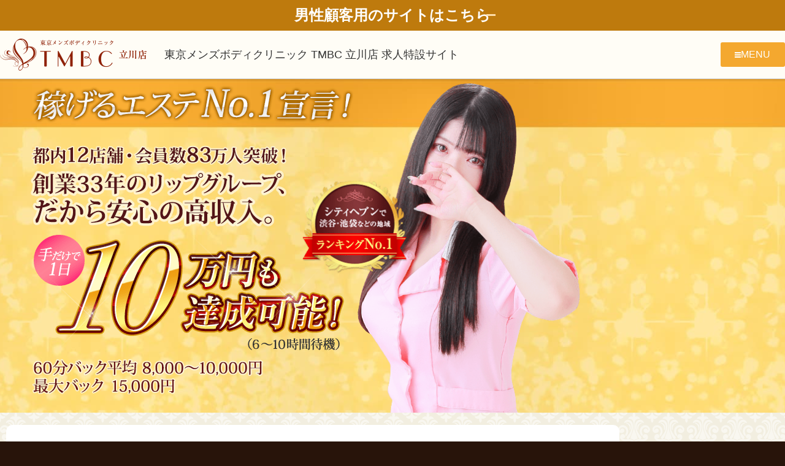

--- FILE ---
content_type: text/html; charset=UTF-8
request_url: https://www.tokyo-tmbc.com/tachikawa/recruit/
body_size: 9270
content:

<!DOCTYPE html>
<html lang="ja">
  <head>
    
<!-- Google Tag Manager -->
<script>(function(w,d,s,l,i){w[l]=w[l]||[];w[l].push({'gtm.start':
new Date().getTime(),event:'gtm.js'});var f=d.getElementsByTagName(s)[0],
j=d.createElement(s),dl=l!='dataLayer'?'&l='+l:'';j.async=true;j.src=
'https://www.googletagmanager.com/gtm.js?id='+i+dl;f.parentNode.insertBefore(j,f);
})(window,document,'script','dataLayer','GTM-N6BT4TT');</script>
<!-- End Google Tag Manager -->

    <meta charset="UTF-8" />
    <title>立川風俗メンズエステ - 東京メンズボディクリニック TMBC 立川店の女性求人サイト</title>
    <meta name="keywords" content="立川, 風俗, 求人, エステ, デリバリー, メンズエステ" />
    <meta
      name="Description"
      content="風俗求人メンズエステ「東京メンズボディクリニック TMBC 立川店」の高収入アルバイト情報特設ページです。立川エリアのエステで働く女性セラピストを（昼間・夜間問わず）募集！ガッツリ稼げる割り切りの仕事です。"
    />
    <meta name="viewport" content="width=device-width, initial-scale=1.0" />
    <link rel="canonical" href="https://www.tokyo-tmbc.com/tachikawa/recruit/">    <link rel="alternate" media="only screen and (max-width: 640px)" href="https://www.tokyo-tmbc.com/tachikawa/spn/recruit/">
		<meta property="og:title" content="【公式】立川風俗メンズエステ - 東京メンズボディクリニック TMBC 立川店の女性求人サイト" />
		<meta property="og:site_name" content="東京メンズボディクリニック TMBC 立川店" />
		<meta property="og:type" content="website" />
		<meta property="og:url" content="https://www.tokyo-tmbc.com/tachikawa/recruit/" />
		<meta property="og:description" content="風俗求人メンズエステ「東京メンズボディクリニック TMBC 立川店」の高収入アルバイト情報特設ページです。立川エリアのエステで働く女性セラピストを（昼間・夜間問わず）募集！ガッツリ稼げる割り切りの仕事です。" />
		<meta property="og:image" content="https://www.tokyo-tmbc.com/tachikawa/images/ogp.jpg" />

		<meta name="twitter:card" content="summary" />
		<meta name="twitter:title" content="【公式】立川風俗メンズエステ - 東京メンズボディクリニック TMBC 立川店の女性求人サイト" />
		<meta name="twitter:description" content="風俗求人メンズエステ「東京メンズボディクリニック TMBC 立川店」の高収入アルバイト情報特設ページです。立川エリアのエステで働く女性セラピストを（昼間・夜間問わず）募集！ガッツリ稼げる割り切りの仕事です。" />
		<meta name="twitter:image" content="https://www.tokyo-tmbc.com/tachikawa/images/ogp.jpg" />
				
		<link rel="icon" href="https://www.tokyo-tmbc.com/tachikawa/images/favicons/icon.ico" sizes="any" />
		<link rel="icon" href="https://www.tokyo-tmbc.com/tachikawa/images/favicons/icon.svg" type="image/svg+xml" />
		<link rel="apple-touch-icon" href="https://www.tokyo-tmbc.com/tachikawa/images/favicons/apple-touch-icon.png" />
		<link rel="manifest" href="https://www.tokyo-tmbc.com/tachikawa/manifest.webmanifest" />

    <link rel="stylesheet" href="/tachikawa/css/recruit.css?3?20250731_0">

  </head>

  <body>
    
<!-- Google Tag Manager (noscript) -->
<noscript><iframe src="https://www.googletagmanager.com/ns.html?id=GTM-N6BT4TT"
height="0" width="0" style="display:none;visibility:hidden"></iframe></noscript>
<!-- End Google Tag Manager (noscript) -->

    <div id="wrapper">
      <header>
        <p class="header_officialLink">
          <a href="/tachikawa/">男性顧客用のサイトはこちら<span class="arrow"></span></a>
        </p>

        <div class="header_inner">
          
                    <h1 class="h-ttl_new">
            <a href="#">
              <img
                src="/tachikawa/images/recruit/logo_new.png"
                width="240"
                height="52"
                alt="東京メンズボディクリニック TMBC 立川店ロゴ"
								translate="no"
              />
            </a>
            <span class="h-ttl_text"
              >東京メンズボディクリニック TMBC
              立川店 求人特設サイト</span
            >
          </h1>
                    <div class="menu menu_btn" id="menu_btn">MENU</div>
        </div>
      </header>

      <div id="content">
        <div class="top-img">
          <div class="inner">
            <p class="top-img__text">
              <img
                src="/tachikawa/images/recruit/top-img_text.png?20250731_0"
                width="526"
                height="504"
                alt=""
              />
            </p>
          </div>
        </div>

        <section class="about">
          <div class="inner" id="about">
                        <h2 class="about-ttl_new">
                            
              <picture>
                <source
                  srcset="/tachikawa/images/recruit/about_ttl_new.png"
                  media="(max-width: 959px)"
                  width="590"
                  height="268"
                />
                <img
                  src="/tachikawa/images/recruit/about_ttl-pc_new.png"
                  width="498"
                  height="198"
                  alt="東京メンズボディクリニック TMBC 立川店とは"
                />
              </picture>
            </h2>
                        <p>
              「東京メンズボディクリニック TMBC 立川店」は<span class="em"
                >会員数83万人</span
              >(2026年01月現在)を突破したLipグループの1店です。
            </p>
            <p>他店には決してマネできない歴史と会員数を誇っています。</p>
            <p>この会員数の多さこそが安定した売上を維持できる理由と考えております。</p>
            <div class="about-bottom-img">
              <img
                class="fruid"
                src="/tachikawa/images/recruit/about_girl.jpg"
                width="534"
                height="352"
                alt=""
                loading="lazy"
              />
            </div>
          </div>
        </section>

        <section class="why" id="why">
          <h2 class="c-heading">
            <span>なぜ今メンズエステが稼げるのか？</span>
          </h2>
          <div class="inner">
            <div class="why-items">
              <dl class="why-item">
                <dt>その人気は業界一!</dt>
                <dd>
                  他の風俗業種に比べユーザーにとって敷居が低く利用しやすいエステ。マッサージの要素が大きいため風俗における嬢の当たりハズレといった概念が薄く、比較的安価で心と体のケアをしてもらえるだけあって今やその人気は業界一。
                </dd>
              </dl>
              <dl class="why-item">
                <dt>草食系男子が多すぎる</dt>
                <dd>
                  女性に対して積極的になれない男性、いわゆる草食系男子が急増したことで受け身中心であるエステは今や時代に最も適した業種といえます。風俗における病気のリスクを考えても、やはりエステが流行るのは当然といえるでしょう。
                </dd>
              </dl>
              <dl class="why-item">
                <dt>現代人は疲れています</dt>
                <dd>
                  PCやスマホを見ない日はない現代人にとって目、肩、腰の疲れはもはや慢性的。日本の男性はとにかく疲れているんです。そんな疲れを吹き飛ばし、癒やしまで提供してくれるエステがあったら利用しないわけにはいかないですよね!
                </dd>
              </dl>
            </div>
          </div>
          <p class="c-bottom-text why-bottom">
            つまり、エステがたくさん稼げるのは<br />時代にマッチした業種だからです！
          </p>
        </section>

        <section class="promise" id="promise">
          <h2 class="c-heading">
            <span>100%絶対約束!<br />キス・フェラ一切なし<br />パンツも脱ぎません</span>
          </h2>
          <div class="inner">
            <div class="promise-lead">
              <div class="promise-lead_txt">
                <div class="em">
                  <p>東京メンズボディクリニック TMBC 立川店の<br />お仕事はとても簡単。</p>
                  <p>無香料オイルを使ったハンドマッサージと手コキ、<br />やるのはたったこれだけ。</p>
                </div>

                <p>キスやフェラといった口を使ったサービスはオプションにも存在していません。</p>
                <p>キス・フェラは性病のリスクがあるためにやりたがらない男性が増加する傾向にあります。</p>
                <p>そういったお客様や草食系男子・受け身がメインの男性が数多く来店しています。</p>
                <p><span class="em">だから手だけのサービスでいいんです！</span></p>
                <p>パンツを脱がない、手だけを使った簡単なマッサージでヘルス並みに稼げます。</p>
              </div>
              <div class="promise-lead_img">
                <img
                  src="/tachikawa/images/recruit/costume.jpg"
                  width="552"
                  height="684"
                  alt=""
                  loading="lazy"
                />
              </div>
            </div>
          </div>

          <div class="promise-img">
            <h3>
              <img
                src="/tachikawa/images/recruit/promise_ttl02.png"
                width="900"
                height="130"
                alt="NG行為は絶対にさせません"
              />
            </h3>
            <div class="inner">
              <ul class="promise-img-items">
                <li class="promise-img-item">
                  <img
                    class="fruid"
                    src="/tachikawa/images/recruit/promise_ng01.jpg"
                    width="630"
                    height="315"
                    alt="キスは絶対やりません"
                    loading="lazy"
                  />
                </li>
                <li class="promise-img-item">
                  <img
                    class="fruid"
                    src="/tachikawa/images/recruit/promise_ng02.jpg"
                    width="630"
                    height="315"
                    alt="フェラは100%ありません"
                    loading="lazy"
                  />
                </li>
                <li class="promise-img-item">
                  <img
                    class="fruid"
                    src="/tachikawa/images/recruit/promise_ng03.jpg"
                    width="630"
                    height="315"
                    alt="パンツは脱ぎません"
                    loading="lazy"
                  />
                </li>
                <li class="promise-img-item">
                  <img
                    class="fruid"
                    src="/tachikawa/images/recruit/promise_ng04.jpg"
                    width="630"
                    height="315"
                    alt="受け身になるなんてありえません"
                    loading="lazy"
                  />
                </li>
              </ul>
            </div>
          </div>
          <p class="c-bottom-text promise-bottom">それでも、<br />日給10万円も達成可能</p>
        </section>

        <section class="howmatch" id="howmatch">
          <h2 class="c-heading">
            <span>1日にどのくらい稼げるの？</span>
          </h2>
          <div class="inner">
            <div class="graph">
              <img
                class="graph-img fruid"
                src="/tachikawa/images/recruit/howmatch_graph.png"
                width="406"
                height="446"
                alt="収入グラフ"
                loading="lazy"
              />
              <div class="graph-text">
                <p>当店で働く女の子の給料は6〜10時間待機で</p>
                                <p>
                  <span class="em">1日に<b>3万～10万円</b></span
                  >。<br />(1時間平均8,000〜10,000円)<br />最大バック 15,000円
                </p>
                                <p>さらに安心の保証制度アリ。</p>
                <img
                  src="/tachikawa/images/recruit/howmatch_girl.png"
                  width="518"
                  height="246"
                  alt=""
                  loading="lazy"
                />
              </div>
            </div>
          </div>
        </section>

        <section class="no1" id="no1">
          <h2 class="c-heading"><span>エステ業界No.1のシェア獲得!</span></h2>
          <div class="inner">
            <div class="no1-lead">
              <div class="no1-lead-text">
                <p class="em">実はエステ業界のパイオニアなんです</p>
                <p>業界の先駆け的存在として今から約15年前にエステ店をオープン。</p>
                <p>堅実な営業スタイルで常に業界を牽引してきました。</p>
              </div>
              <div class="no1-lead-img">
                <img
                  class="fruid"
                  src="/tachikawa/images/recruit/no1_graph.png?20250731_0"
                  width="396"
                  height="308"
                  alt="会員数グラフ"
                  loading="lazy"
                />
                <aside>
                  グループ会員は83万人を突破し、うなぎ登りに増え続けております。(2026年01月現在)
                </aside>
              </div>
            </div>

            <div class="shoplist" id="shoplist">
              <p class="shoplist-heading">- 現在展開中の6エリア12店舗 -</p>
              <p class="shoplist_text">(デリヘル・ホテヘル・エステを含む)</p>
              <ul class="shop-items">
                <li class="shop-item" id="shibuya">
                  <p class="shop-item_area">渋谷エリア</p>
                  <div class="shop-item_inner">
                    <p>東京リップ 渋谷店</p>
                    <p>東京メンズボディクリニック TMBC<br />渋谷店</p>
                  </div>
                </li>
                <li class="shop-item" id="ueno">
                  <p class="shop-item_area">上野エリア</p>
                  <div class="shop-item_inner">
                    <p>東京リップ 上野店</p>
                    <p>東京メンズボディクリニック TMBC<br />上野店</p>
                  </div>
                </li>
                <li class="shop-item" id="ikebukuro">
                  <p class="shop-item_area">池袋エリア</p>
                  <div class="shop-item_inner">
                    <p>東京リップ 池袋店</p>
                    <p>東京メンズボディクリニック TMBC<br />池袋店</p>
                  </div>
                </li>
                <li class="shop-item" id="tachikawa">
                  <p class="shop-item_area">立川エリア</p>
                  <div class="shop-item_inner">
                    <p>東京リップ 立川店</p>
                    <p>東京メンズボディクリニック TMBC<br />立川店</p>
                  </div>
                </li>
                <li class="shop-item" id="akiba">
                  <p class="shop-item_area">秋葉原エリア</p>
                  <div class="shop-item_inner">
                    <p>東京リップ 秋葉原店</p>
                    <p>東京メンズボディクリニック TMBC<br />秋葉原店</p>
                  </div>
                </li>
                <li class="shop-item" id="hachioji">
                  <p class="shop-item_area">八王子エリア</p>
                  <div class="shop-item_inner">
                    <p>東京リップ 八王子店</p>
                    <p>東京メンズボディクリニック TMBC<br />八王子店</p>
                  </div>
                </li>
              </ul>
            </div>

            <div class="adv" id="adv">
              <div class="adv_left">
                <p class="em">新規顧客を得るための努力も惜しみません。</p>
                <p>
                  会員がどれだけ増えたとしても減らさないのが広告量。年間5億円の広告費をかけており、新規顧客を得るために攻めの姿勢を崩しません。
                </p>
              </div>
              <div class="adv_right">
                <dl class="adv-item">
                  <dt>主な掲載サイト</dt>
                  <dd>シティヘブン・風俗じゃぱん・デリヘルじゃぱん・デリヘルタウン・口コミ風俗情報局・駅ちか etc...</dd>
                </dl>
              </div>
            </div>
          </div>
        </section>

        <div class="conversion">
          <div class="inner">
            <p class="conversion-heading">お気軽にご応募ください！</p>

            <div class="count">
              今月の募集残り<span>3</span>名
            </div>

            <div class="conversion_img">
              <p class="conversion_img_heading">
                <img
                  src="/tachikawa/images/recruit/conversion_img_heading.png"
                  width="225"
                  height="28"
                  alt="稼げるエステNo.1宣言！"
                />
              </p>
              <p class="conversion_img_text">
                <img
                  src="/tachikawa/images/recruit/conversion_img_text.png?20250731_0"
                  width="241"
                  height="138"
                  alt="1日の稼ぎは3～10万円"
                />
                <img
                  class="conversion_img_img"
                  src="/tachikawa/images/recruit/conversion_img.png"
                  width="173"
                  height="250"
                  alt=""
                  loading="lazy"
                />
              </p>
            </div>

            <ul class="btn_area d-lg-none">
              <li class="line">
                <a href="https://line.me/ti/p/QyneB1gEg4" target="_blank"
                  ><span>LINEで応募</span>LINE ID:tmbc_tachikawa</a
                >
              </li>
              <li class="mail">
                <a
                  href="mailto:tachikawa@staff-mail.com?subject=TMBC 立川店 求人サイト特設ページより"
                  ><span>メールで応募</span
                  >tachikawa@staff-mail.com</a
                >
              </li>
              <li class="tel">
                <a href="tel:0425405055"
                  ><span>電話で応募</span
                  >042-540-5055</a
                >
              </li>
            </ul>

            <div class="conversion_area d-none d-lg-flex">
              <dl class="line">
                <dt>LINEで応募</dt>
                <dd class="line_contents">
                  <div>
                    <p>こちらのQRから<br />お読み取りください</p>
                    <p>
                      <span
                        >LINE ID:
                        tmbc_tachikawa</span
                      >
                    </p>
                  </div>
                  <img
                    src="/tachikawa/images/recruit/line_qr.png?20250731_0"
                    width="66"
                    height="66"
                    alt="QRコード"
                    loading="lazy"
                  />
                </dd>
              </dl>
              <dl class="mail">
                <dt>メールで応募</dt>
                <dd>
                  <a
                    href="mailto:tachikawa@staff-mail.com?subject=TMBC 立川店 求人サイト特設ページより"
                    >tachikawa@staff-mail.com</a
                  >
                </dd>
              </dl>
              <dl class="tel">
                <dt>電話で応募</dt>
                <dd>
                  TEL
                  042-540-5055                </dd>
              </dl>
            </div>
          </div>
        </div>

        <section class="girl" id="girl">
          <h2 class="c-heading"><span>働いている女の子は？</span></h2>
          <div class="inner">
            <div class="girl_img">
              <img
                class="fruid"
                src="/tachikawa/images/recruit/girl_img.jpg"
                width="940"
                height="556"
                alt=""
                loading="lazy"
              />
            </div>

            <dl class="girl_contents">
              <dt>未経験が70%</dt>
              <dd>
                <p>キス・フェラといった口を使ったサービスがないのが特徴。</p>
                <p>男性にリラックスしてもらうのが目的のエステトリートメントとハンドサービス。</p>
                <p>未経験でも初日からすぐ稼げる（初日平均3万円〜）</p>
              </dd>
              <dt class="reason-heading">
                <img
                  src="/tachikawa/images/recruit/reason_ttl.png"
                  width="250"
                  height="65"
                  alt="入店する理由"
                />
              </dt>
              <dd class="reason-wrap">
                <ul class="reason" id="reason">
                  <li class="reason-item">
                    <div class="reason-item_heading">
                      <img
                        src="/tachikawa/images/recruit/case.png"
                        width="46"
                        height="108"
                        alt="CASE1"
                        loading="lazy"
                      />
                    </div>
                    <p class="reason-item_text">キスがないお店を<br />探していた。</p>
                  </li>
                  <li class="reason-item">
                    <div class="reason-item_heading">
                      <img
                        src="/tachikawa/images/recruit/case.png"
                        width="46"
                        height="108"
                        alt="CASE2"
                        loading="lazy"
                      />
                    </div>
                    <p class="reason-item_text">受け身になるのが<br />苦手だから。</p>
                  </li>
                  <li class="reason-item">
                    <div class="reason-item_heading">
                      <img
                        src="/tachikawa/images/recruit/case.png"
                        width="46"
                        height="108"
                        alt="CASE3"
                        loading="lazy"
                      />
                    </div>
                    <p class="reason-item_text">フェラをしなくて<br />済むから</p>
                  </li>
                  <li class="reason-item">
                    <div class="reason-item_heading">
                      <img
                        src="/tachikawa/images/recruit/case.png"
                        width="46"
                        height="108"
                        alt="CASE4"
                        loading="lazy"
                      />
                    </div>
                    <p class="reason-item_text">手コキのお店で<br />簡単そうだったから</p>
                  </li>
                  <li class="reason-item">
                    <div class="reason-item_heading">
                      <img
                        src="/tachikawa/images/recruit/case.png"
                        width="46"
                        height="108"
                        alt="CASE5"
                        loading="lazy"
                      />
                    </div>
                    <p class="reason-item_text">大手で安心。</p>
                  </li>
                  <li class="reason-item">
                    <div class="reason-item_heading">
                      <img
                        src="/tachikawa/images/recruit/case.png"
                        width="46"
                        height="108"
                        alt="CASE6"
                        loading="lazy"
                      />
                    </div>
                    <p class="reason-item_text">保証がある。</p>
                  </li>
                </ul>
              </dd>
            </dl>
          </div>
        </section>

        <section class="kankyo" id="kankyo">
          <h2 class="c-heading"><span>働く環境に力を入れています</span></h2>
          <div class="inner">
            <div class="txt">
              <p>女の子が少しでも働きやすい環境を作るのも当グループが重視していること。</p>
              <p>おかげさまで女の子たちから「居心地がいい!」と評判なんです。</p>
            </div>
            <div class="kankyo-items">
              <article class="kankyo-item">
                <h3 class="kankyo-item_title">快適な個室待機</h3>
                <p class="kankyo-item_text">
                  待機は落ち着ける個室。ここでスマホをしたり漫画を読んだり、仮眠したり…待機の間は自由に過ごしてください。
                </p>
                <div class="kankyo-item_img">
                  <img
                    src="/tachikawa/images/recruit/kankyo_img01.png"
                    width="300"
                    height="300"
                    alt=""
                    loading="lazy"
                  />
                </div>
              </article>
              <article class="kankyo-item">
                <h3 class="kankyo-item_title">待機中もネットし放題</h3>
                <p class="kankyo-item_text">Wi-Fiが使えるのでスマホもゲーム機も使い放題。</p>
                <div class="kankyo-item_img">
                  <img
                    src="/tachikawa/images/recruit/kankyo_img02.png"
                    width="300"
                    height="300"
                    alt=""
                    loading="lazy"
                  />
                </div>
              </article>
              <article class="kankyo-item">
                <h3 class="kankyo-item_title">鍵付きロッカー</h3>
                <p class="kankyo-item_text">荷物が多くても平気!ロッカーは個人別に使えます。鍵付きだから安心です。</p>
                <div class="kankyo-item_img">
                  <img
                    src="/tachikawa/images/recruit/kankyo_img03.png"
                    width="300"
                    height="300"
                    alt=""
                    loading="lazy"
                  />
                </div>
              </article>
              <article class="kankyo-item">
                <h3 class="kankyo-item_title">待機室の本棚</h3>
                <p class="kankyo-item_text">壁いっぱいに並べられた漫画本。多すぎて写真に収めきれないほど。</p>
                <div class="kankyo-item_img">
                  <img
                    src="/tachikawa/images/recruit/kankyo_img04.png"
                    width="300"
                    height="300"
                    alt=""
                    loading="lazy"
                  />
                </div>
              </article>
              <article class="kankyo-item">
                <h3 class="kankyo-item_title">寮完備</h3>
                <p class="kankyo-item_text">
                  家具家電付きの寮があるから出稼ぎで来ても、身体一つで新生活を始められます。
                </p>
                <div class="kankyo-item_img">
                  <img
                    src="/tachikawa/images/recruit/kankyo_img05.png"
                    width="300"
                    height="300"
                    alt=""
                    loading="lazy"
                  />
                </div>
              </article>
              <article class="kankyo-item">
                <h3 class="kankyo-item_title">携帯を無料貸し出し</h3>
                <p class="kankyo-item_text">
                  お仕事で使うケータイは無料で貸し出しています。自分のケータイじゃないから履歴から身バレの心配なし。
                </p>
                <div class="kankyo-item_img">
                  <img
                    src="/tachikawa/images/recruit/kankyo_img06.png"
                    width="300"
                    height="300"
                    alt=""
                    loading="lazy"
                  />
                </div>
              </article>
              <article class="kankyo-item -aribai">
                <h3 class="kankyo-item_title">アリバイ対策OK</h3>
                <p class="kankyo-item_text">
                  風俗とはまったく違った一般企業をいくつも運営しているLipグループなら在籍対策もバッチリ♪家族や彼氏にバレる心配もなく安心してお仕事ができます。WEBサイトに載せる写真も顔にモザイクをかけたり、目線を入れるなどの対策を行っています。
                </p>
                <div class="aribai">
                  <div class="aribai_heading"><span>隠し方自由に選べます！</span></div>
                  <ul class="aribai-items">
                    <li class="aribai-item">
                      <img
                        class="fruid"
                        src="/tachikawa/images/recruit/aribai01.png"
                        width="190"
                        height="128"
                        alt=""
                        loading="lazy"
                      />
                      <p>目線あり</p>
                    </li>
                    <li class="aribai-item">
                      <img
                        class="fruid"
                        src="/tachikawa/images/recruit/aribai02.png"
                        width="190"
                        height="128"
                        alt=""
                        loading="lazy"
                      />
                      <p>モザイクのみ</p>
                    </li>
                    <li class="aribai-item">
                      <img
                        class="fruid"
                        src="/tachikawa/images/recruit/aribai03.png"
                        width="190"
                        height="128"
                        alt=""
                        loading="lazy"
                      />
                      <p>顔出し</p>
                    </li>
                    <li class="aribai-item">
                      <img
                        class="fruid"
                        src="/tachikawa/images/recruit/aribai04.png"
                        width="190"
                        height="128"
                        alt=""
                        loading="lazy"
                      />
                      <p>手で口元を隠す</p>
                    </li>
                    <li class="aribai-item">
                      <img
                        class="fruid"
                        src="/tachikawa/images/recruit/aribai05.png"
                        width="190"
                        height="128"
                        alt=""
                        loading="lazy"
                      />
                      <p>手で目元を隠す</p>
                    </li>
                    <li class="aribai-item">
                      <img
                        class="fruid"
                        src="/tachikawa/images/recruit/aribai06.png"
                        width="190"
                        height="128"
                        alt=""
                        loading="lazy"
                      />
                      <p>白ぼかし</p>
                    </li>
                  </ul>
                </div>
              </article>
            </div>
          </div>
        </section>

        <section class="workingTime" id="workingTime">
          <h2 class="c-heading">
            <span>好きな日に<br />1日3時間から勤務OK</span>
          </h2>
          <div class="inner">
            <p class="txt">
              8時～翌5時までのうち、好きな時間でOK!
            </p>
            <ul class="workingTime-items">
              <li class="workingTime-item">
                <img
                  src="/tachikawa/images/recruit/kinmu_img01.png"
                  width="120"
                  height="160"
                  alt=""
                  loading="lazy"
                />
                <div class="workingTime-item_text">
                  <p><span>OLさん</span><br />21:00〜24:00</p>
                  <p>
                    平日は昼の仕事があるので、週末の夜や休日などに働くようにしています。それでも副業としては充分すぎるほど稼げているので助かっています。
                  </p>
                </div>
              </li>
              <li class="workingTime-item cell">
                <img
                  src="/tachikawa/images/recruit/kinmu_img02.png"
                  width="120"
                  height="160"
                  alt=""
                  loading="lazy"
                />
                <div class="workingTime-item_text">
                  <p><span>学生さん</span><br />22:00〜翌5:00</p>
                  <p>
                    大学があるから週一しか出てないけど、とても親切にしてもらってます!<br />生理とかの休みを入れると本当は月3回くらいだけど、17～18万くらいもらってます。
                  </p>
                </div>
              </li>
              <li class="workingTime-item cell">
                <img
                  src="/tachikawa/images/recruit/kinmu_img03.png"
                  width="120"
                  height="160"
                  alt=""
                  loading="lazy"
                />
                <div class="workingTime-item_text">
                  <p><span>会社員</span><br />18:00〜24:00</p>
                  <p>
                    仕事帰りのちょっとの時間を使って働いています。昼の仕事の月収は手取り16万。一人暮らしなのでギリギリの生活でしたが、このお仕事をはじめてから生活に余裕ができました！
                  </p>
                </div>
              </li>
            </ul>
          </div>
        </section>

        
        <section class="conditions" id="conditions">
          <h2 class="c-heading"><span>募集要項</span></h2>
          <div class="inner">
            <table class="conditions-table">
              <tr>
                <th>応募資格</th>
                <td>18歳～32歳位迄<br />(高校生不可)<br />※経験問わず</td>
              </tr>
              <tr>
                <th>勤務時間</th>
                <td>8:00～翌5:00の間の好きな時間でOK</td>
              </tr>
              <tr>
                <th>アクセス</th>
                <td>JR立川駅北口より徒歩5分</td>
              </tr>
              <tr>
                <th>1日のお給料</th>
                                <td>3〜10万円<br />(6〜10時間勤務)</td>
                              </tr>
            </table>
          </div>
        </section>

        <div class="conversion" id="conversion">
          <div class="inner">
            <p class="conversion-heading">お気軽にご応募ください！</p>

            <div class="count">
              今月の募集残り<span>3</span>名
            </div>

            <div class="conversion_img">
              <p class="conversion_img_heading">
                <img
                  src="/tachikawa/images/recruit/conversion_img_heading.png"
                  width="225"
                  height="28"
                  alt="稼げるエステNo.1宣言！"
                  loading="lazy"
                />
              </p>
              <p class="conversion_img_text">
                <img
                  src="/tachikawa/images/recruit/conversion_img_text.png"
                  width="241"
                  height="138"
                  alt="1日の稼ぎは3～10万円"
                  loading="lazy"
                />
                <img
                  class="conversion_img_img"
                  src="/tachikawa/images/recruit/conversion_img.png"
                  width="173"
                  height="250"
                  alt=""
                  loading="lazy"
                />
              </p>
            </div>

            <ul class="btn_area d-lg-none">
              <li class="line">
                <a href="https://line.me/ti/p/QyneB1gEg4" target="_blank"
                  ><span>LINEで応募</span>LINE ID:tmbc_tachikawa</a
                >
              </li>
              <li class="mail">
                <a
                  href="mailto:tachikawa@staff-mail.com?subject=TMBC 立川店 求人サイト特設ページより"
                  ><span>メールで応募</span
                  >tachikawa@staff-mail.com</a
                >
              </li>
              <li class="tel">
                <a href="tel:0425405055"
                  ><span>電話で応募</span
                  >042-540-5055</a
                >
              </li>
            </ul>

            <div class="conversion_area d-none d-lg-flex">
              <dl class="line">
                <dt>LINEで応募</dt>
                <dd class="line_contents">
                  <div>
                    <p>こちらのQRから<br />お読み取りください</p>
                    <p>
                      <span
                        >LINE ID:
                        tmbc_tachikawa</span
                      >
                    </p>
                  </div>
                  <img
                    src="/tachikawa/images/recruit/line_qr.png?20250731_0"
                    width="66"
                    height="66"
                    alt="QRコード"
                    loading="lazy"
                  />
                </dd>
              </dl>
              <dl class="mail">
                <dt>メールで応募</dt>
                <dd>
                  <a
                    href="mailto:tachikawa@staff-mail.com?subject=TMBC 立川店 求人サイト特設ページより"
                    >tachikawa@staff-mail.com</a
                  >
                </dd>
              </dl>
              <dl class="tel">
                <dt>電話で応募</dt>
                <dd>
                  TEL
                  042-540-5055                </dd>
              </dl>
            </div>

            <p class="site_link">
              <a href="https://www.tokyo-tmbc.com/tachikawa/" target="_blank">お店のサイトを見る</a>
            </p>
          </div>
        </div>

        <footer>
          <div class="inner">
            <div>
              Copyright &copy;
              東京メンズボディクリニック TMBC 立川店              All Rights Reserved. Produced by Lip Group.
            </div>
          </div>
        </footer>
        <div class="page-top">
          <a href="#"><span>PAGE</span>TOP</a>
        </div>
      </div>

      <nav class="drawer">
        <ul>
          <li>
            <a href="#about">東京メンズボディクリニック TMBC 立川店とは</a>
          </li>
          <li>
            <a href="#why">なぜ、今エステが稼げるのか？</a>
          </li>
          <li>
            <a href="#promise">100%絶対約束! キス・フェラ一切なしパンツも脱ぎません</a>
          </li>
          <li>
            <a href="#howmatch">1日にどのくらい稼げるの？</a>
          </li>
          <li>
            <a href="#no1">エステ業界No.1のシェア獲得!</a>
          </li>
          <li>
            <a href="#girl">働いている女の子は?</a>
          </li>
          <li>
            <a href="#kankyo">働く環境に力を入れています</a>
          </li>
          <li>
            <a href="#workingTime">好きな日に1日3時間から勤務OK</a>
          </li>
                    <li>
            <a href="#conditions">募集要項</a>
          </li>
          <li>
            <a href="#conversion">お気軽にご応募ください！</a>
          </li>
        </ul>
      </nav>
    </div>
    <script src="/tachikawa/js/jquery-2.2.4.min.js?20250731_0"></script>
<script src="/tachikawa/js/recruit.js?20250731_0"></script>
  </body>
</html>


--- FILE ---
content_type: text/css
request_url: https://www.tokyo-tmbc.com/tachikawa/css/recruit.css?3?20250731_0
body_size: 9419
content:
@charset "UTF-8";
* {
  box-sizing: border-box;
  margin: 0;
  padding: 0;
}
html {
  font-size: 62.5%;
  scroll-padding-top: 100px;
  scroll-behavior: smooth;
}
body {
  background: #28140a;
  color: #333;
  font: 1.4rem/1.6 "ヒラギノ角ゴ Pro W3", "Hiragino Kaku Gothic Pro", "メイリオ", Meiryo, Osaka, "ＭＳ Ｐゴシック",
    "MS PGothic", sans-serif;
  -webkit-text-size-adjust: 100%;
}
img {
  vertical-align: top;
}
ul,
li {
  list-style: none;
}
#wrapper {
  position: relative;
  width: 100%;
}
#content {
  opacity: 1;
  overflow-x: hidden;
}
.menu_bg {
  position: relative;
  z-index: 1;
  opacity: 0.5 !important;
}

.inner {
  padding-inline: 15px;
}
.fruid {
  width: 100%;
  height: auto;
}
.c-heading {
  display: grid;
  place-items: center;
  row-gap: 10px;
  position: relative;
  font-family: "游明朝", YuMincho, "Hiragino Mincho ProN W3", "ヒラギノ明朝 ProN W3", "Hiragino Mincho ProN", "HG明朝E",
    "ＭＳ Ｐ明朝", "ＭＳ 明朝", serif;
  font-size: 2.2rem;
  text-align: center;
}
.c-heading::before {
  position: relative;
  z-index: 1;
  width: var(--heading-img-width);
  height: var(--heading-img-height);
  padding-inline: 15px;
  background-color: var(--heading-img-bgColor, #fff);
  background-size: var(--heading-img-width) var(--heading-img-height);
  background-repeat: no-repeat;
  background-position: center;
  content: "";
}
.c-heading::after {
  position: absolute;
  top: calc((var(--heading-img-height) / 2));
  inset-inline: 0;
  border-top: 3px dotted #f8e098;
  content: "";
}
.c-bottom-text {
  position: relative;
  margin-top: 50px;
  padding-block: 80px 60px;
  font-family: "游明朝", YuMincho, "Hiragino Mincho ProN W3", "ヒラギノ明朝 ProN W3", "Hiragino Mincho ProN", "HG明朝E",
    "ＭＳ Ｐ明朝", "ＭＳ 明朝", serif;
  color: #e5004f;
  font-weight: bold;
  text-align: center;
  text-shadow: 0 0 5px #fff;
}
.c-bottom-text::before {
  position: absolute;
  inset-inline: 0;
  top: -31px;
  aspect-ratio: 1;
  width: 62px;
  margin-inline: auto;
  content: "";
}
@media (min-width: 960px) {
  html {
    scroll-padding-top: 100px;
  }
  body {
    font-size: 1.6rem;
  }
  .inner {
    box-sizing: content-box;
    max-width: 960px;
    margin-inline: auto;
    padding-inline: 40px;
  }
  .c-heading {
    row-gap: 20px;
    font-size: 2.8rem;
  }
  .c-bottom-text {
    margin-top: 120px;
  }
  .c-bottom-text::before {
    top: -62px;
    width: 124px;
  }
}

.header_officialLink {
  background-color: #be7a0d;
}
.header_officialLink a {
  display: flex;
  align-items: center;
  justify-content: center;
  column-gap: 15px;
  height: 50px;
  color: #fff;
  font-size: clamp(1.6rem, 4.3vw, 2.4rem);
  font-weight: bold;
  text-decoration: none;
}
.header_officialLink .arrow {
  position: relative;
  display: flex;
  align-items: center;
  justify-content: center;
  margin-top: -2px;
}
.header_officialLink .arrow::before,
.header_officialLink .arrow::after {
  transform-origin: 91% center;
  position: absolute;
  width: clamp(10px, 2.7vw, 15px);
  height: 3px;
  content: "";
  background-color: #fedda8;
}
.header_officialLink .arrow::before {
  border-radius: 2px 2px 0;
  rotate: -45deg;
}
.header_officialLink .arrow::after {
  border-radius: 2px 0 2px 2px;
  rotate: 45deg;
}

header {
  position: sticky;
  top: 0;
  left: 0;
  z-index: 3;
  border-bottom: 1px solid #ccc;
  background: #fffdf6;
}
.header_inner {
  display: flex;
  align-items: center;
  justify-content: space-between;
  height: 50px;
  padding-inline: 5px 10px;
}
.h-ttl {
  display: flex;
  align-items: center;
  width: calc(100% - 55px);
  font-size: 0.9rem;
  color: #333;
}
.h-ttl img {
  width: 110px;
  height: 23px;
}
.h-ttl_text {
  display: block;
  padding: 0 5px 0 8px;
  font-weight: normal;
  line-height: 1.5;
}
.h-ttl_new {
  display: flex;
  align-items: center;
  width: calc(100% - 55px);
  font-size: 1rem;
  color: #333;
}
.h-ttl_new img {
  width: 120px;
  height: auto;
}
.menu_btn {
  display: flex;
  align-items: center;
  justify-content: center;
  column-gap: 5px;
  background: #f4a82f;
  width: 70px;
  height: 28px;
  border-radius: 3px;
  font-size: 1rem;
  color: #fff;
  line-height: initial;
  cursor: pointer;
}
.menu_btn:before {
  background-image: url("../images/recruit/menu_icon.png");
  background-size: 10px 9px;
  width: 10px;
  height: 9px;
  content: "";
}
.menu_btn.close:before {
  background-image: url("../images/recruit/menu_icon_close.png");
  background-size: 10px 10px;
  width: 10px;
  height: 10px;
}

@media (min-width: 960px) {
  .header_inner {
    height: 78px;
    padding-inline: 20px;
  }
  .h-ttl {
    height: 78px;
    font-size: 1.8rem;
    color: #333;
    font-weight: normal;
  }
  .h-ttl img {
    width: 220px;
    height: 46px;
    margin-right: 20px;
  }
  .h-ttl_new {
    height: 78px;
    font-size: 1.8rem;
    color: #333;
    font-weight: normal;
  }
  .h-ttl_new img {
    width: 240px;
    margin-right: 20px;
  }
  .menu_btn {
    position: relative;
    width: 110px;
    height: 40px;
    font-size: 1.6rem;
  }
}

.drawer {
  position: fixed;
  top: 100px;
  right: -235px;
  z-index: 1;
  overflow: auto;
  width: 235px;
  height: calc(100% - 100px);
  background: #ffe7c2;
  transition: 0.3s ease-out;
}
.drawer.active {
  right: 0;
}
.drawer li a {
  display: block;
  position: relative;
  padding: 15px 0 15px 30px;
  font-size: 1.2rem;
  color: #000;
  text-decoration: none;
}
.drawer a:before {
  transform: rotate(45deg);
  position: absolute;
  left: 10px;
  top: 18px;
  width: 7px;
  height: 7px;
  border-top: 2px solid #e89819;
  border-right: 2px solid #e89819;
  content: "";
}
.drawer li {
  border-bottom: 1px solid #e1bb9a;
}

@media (min-width: 960px) {
  .drawer {
    top: 128px;
    right: -270px;
    width: 270px;
    height: calc(100% - 128px);
  }
  .drawer li a {
    padding: 24px 26px 24px 40px;
    font-size: 1.3rem;
  }
  .drawer a:before {
    left: 20px;
    top: 29px;
  }
}

.top-img {
  position: relative;
  overflow: hidden;
  max-height: 548px;
  background-image: url("../images/recruit/hero_img_bg.jpg");
  background-repeat: repeat-x;
  background-position: center 0;
  background-size: cover;
}
.top-img .inner {
  display: flex;
  height: 100%;
}
.top-img img {
  max-width: 100%;
  height: auto;
}
.top-img__text {
  display: flex;
  z-index: 2;
  align-items: flex-start;
  justify-content: flex-end;
  width: 60%;
  margin-right: -12%;
  padding-top: 5px;
  padding-bottom: 20px;
}
.top-img .inner::after {
  z-index: 1;
  width: 52%;
  background: url("../images/recruit/top-img.png");
  background-repeat: no-repeat;
  background-position: center bottom;
  background-size: contain;
  content: "";
}

@media (min-width: 768px) {
  .top-img__text {
    padding-top: 10px;
    padding-bottom: 30px;
  }
}

@media (min-width: 960px) {
  .top-img {
    background-size: contain;
  }
}

.about {
  background-image: url("../images/recruit/about_bg.png");
  background-repeat: repeat;
  padding: 20px 10px;
}
.about .inner {
  padding: 50px 20px 40px;
  background: #fff;
  border-radius: 10px;
  text-align: center;
  text-wrap: balance;
}
.about .inner > * + * {
  margin-top: 20px;
}

.about-ttl {
  margin-bottom: 40px;
}
.about-ttl img {
  width: 250px;
  max-width: 100%;
  height: auto;
}
.about-ttl_new {
  margin-bottom: 40px;
}
.about-ttl_new img {
  --aboutHeading-maxW: 249px;
  width: min(100%, var(--aboutHeading-maxW));
  height: auto;
}
.about-bottom-img img {
  max-width: 534px;
}
.about p .em {
  color: #dc1e46;
  font-weight: bold;
}
@media (min-width: 960px) {
  .about {
    padding-block: 80px;
  }
  .about .inner {
    padding-block: 100px 60px;
  }
  .about .inner > * + * {
    margin-top: 40px;
  }
  .about-ttl {
    margin-bottom: 80px;
  }
  .about-ttl img {
    max-width: 500px;
    width: 100%;
  }
  .about-ttl_new {
    margin-bottom: 80px;
  }
  .about-ttl_new img {
    --aboutHeading-maxW: 498px;
  }
}

.why {
  padding-top: 50px;
  background: #fff;
  text-align: center;
  text-wrap: balance;
}
.why .c-heading {
  --heading-img-width: 100px;
  --heading-img-height: 17px;
  margin-bottom: 40px;
  color: #d58c28;
  font-size: 2rem;
}
.why .c-heading::before {
  background-color: #fff;
  background-image: url("../images/recruit/why-heading.png");
}
.why-items {
  display: flex;
  flex-direction: column;
  row-gap: 40px;
}
.why-item dt {
  margin-bottom: 20px;
  font-weight: bold;
}
.why-item dt::before {
  display: flex;
  align-items: center;
  justify-content: center;
  aspect-ratio: 1;
  width: 60px;
  margin-bottom: 15px;
  margin-inline: auto;
  border-radius: 50%;
  background: #26b480;
  font-family: "游明朝", YuMincho, "Hiragino Mincho ProN W3", "ヒラギノ明朝 ProN W3", "Hiragino Mincho ProN", "HG明朝E",
    "ＭＳ Ｐ明朝", "ＭＳ 明朝", serif;
  color: #fff;
}
.why-item:nth-of-type(1) dt::before {
  content: "理由１";
}
.why-item:nth-of-type(2) dt::before {
  content: "理由２";
}
.why-item:nth-of-type(3) dt::before {
  content: "理由３";
}
.why-bottom {
  background-image: url("../images/recruit/why_last_bg.jpg");
  background-size: cover;
  font-size: 1.8rem;
}
.why-bottom:before {
  background-image: url("../images/recruit/point.png");
  background-size: 62px 62px;
}
@media (min-width: 960px) {
  .why {
    padding-top: 80px;
  }
  .why .c-heading {
    --heading-img-width: 129px;
    --heading-img-height: 22px;
    margin-bottom: 80px;
  }
  .why .c-heading::before {
    background-image: url("../images/recruit/why-heading--pc.png");
  }
  .why .c-heading span::after {
    top: 11px;
  }
  .why-items {
    flex-direction: row;
    column-gap: 40px;
  }
  .why-item {
    flex: 1;
  }
  .why-item dt {
    margin-bottom: 30px;
  }
  .why-item dt::before {
    width: 100px;
    margin-bottom: 20px;
    font-size: 2rem;
  }
  .why-bottom {
    font-size: 3rem;
  }
  .why-bottom:before {
    background-size: 124px 124px;
  }
}

.promise {
  padding-top: 50px;
  background: #fffbeb;
  text-align: center;
  text-wrap: balance;
}
.promise .c-heading {
  --heading-img-width: 126px;
  --heading-img-height: 19px;
  --heading-img-bgColor: #fffbeb;
  margin-bottom: 40px;
  color: #d58c28;
}
.promise .c-heading::before {
  background-image: url("../images/recruit/promise-heading.png");
}
.promise-lead_img img {
  max-width: 276px;
  width: 100%;
  height: auto;
  box-shadow: 3px 3px 7px rgb(0 0 0 / 0.3);
}
.promise-lead_txt p {
  margin-bottom: 20px;
}
.promise-lead_txt .em {
  font-weight: bold;
}
.promise-lead_txt p .em {
  color: #e5004f;
}

.promise-img {
  margin-top: 50px;
}
.promise-img h3 {
  margin-bottom: 40px;
  background-image: url("../images/recruit/promise-img_border.png");
  background-repeat: repeat-x;
  background-size: contain;
  background-position: center;
}
.promise-img h3 img {
  max-width: 450px;
  width: 100%;
  height: auto;
}
.promise-img-items {
  display: grid;
  gap: 20px;
}
.promise-img-items img {
  max-width: 315px;
  box-shadow: 3px 3px 7px rgb(0 0 0 / 0.3);
}
.promise-bottom {
  background-image: url("../images/recruit/promise_last_bg.jpg");
  background-size: cover;
  font-size: 2rem;
}
.promise-bottom:before {
  background-image: url("../images/recruit/but.png");
  background-size: 62px 62px;
}

@media (min-width: 960px) {
  .promise {
    padding-top: 80px;
    background: #fffbeb;
    text-align: center;
  }
  .promise .c-heading {
    margin-bottom: 80px;
  }
  .promise .c-heading::before {
    --heading-img-width: 164px;
    --heading-img-height: 22px;
    background-image: url("../images/recruit/promise-heading--pc.png");
  }
  .promise-lead {
    display: flex;
    width: 826px;
    margin-bottom: 80px;
    margin-inline: auto;
  }
  .promise-lead_txt {
    width: 550px;
    padding-right: 50px;
  }
  .promise-lead_txt p {
    margin-bottom: 40px;
  }
  .promise-lead_txt .em {
    font-size: 2rem;
  }
  .promise-img h3 {
    margin-bottom: 60px;
  }
  .promise-img-items {
    grid-template-columns: 1fr 1fr;
  }
  .promise-img-item img {
    max-width: 630px;
  }
  .promise-bottom {
    font-size: 3rem;
  }
  .promise-bottom:before {
    background-size: 124px 124px;
  }
}

.howmatch {
  padding-block: 50px 40px;
  background: #fff;
  text-align: center;
}
.howmatch .c-heading {
  --heading-img-width: 128px;
  --heading-img-height: 20px;
  margin-bottom: 40px;
  color: #d58c28;
}
.howmatch .c-heading::before {
  background-image: url("../images/recruit/howmatch-heading.png");
}
.graph {
  display: grid;
  place-content: center;
  place-items: center;
  gap: 20px;
  text-align: center;
}
.graph-img {
  max-width: 203px;
}
.graph-text > * + * {
  margin-top: 20px;
}
.graph-text .em {
  color: #e5004f;
  font-weight: bold;
}
.graph-text img {
  max-width: 259px;
  width: 100%;
  height: auto;
}

@media (min-width: 960px) {
  .howmatch {
    padding-block: 80px 60px;
  }
  .howmatch .c-heading {
    --heading-img-width: 166px;
    --heading-img-height: 22px;
    margin-bottom: 80px;
  }
  .howmatch .c-heading::before {
    background-image: url("../images/recruit/howmatch-heading--pc.png");
  }
  .graph {
    grid-template-columns: auto 1fr;
  }
  .graph-img {
    max-width: 406px;
  }
}

.no1 {
  padding-block: 50px 40px;
  background: #fffbeb;
  text-align: center;
}
.no1 .c-heading {
  --heading-img-width: 124px;
  --heading-img-height: 20px;
  --heading-img-bgColor: #fffbeb;
  margin-bottom: 40px;
  color: #d58c28;
}
.no1 .c-heading::before {
  background-image: url("../images/recruit/no1-heading.png");
}
.no1-lead {
  display: grid;
  gap: 20px;
}
.no1-lead-text > * + * {
  margin-top: 20px;
}
.no1-lead-text .em {
  color: #e5004f;
  font-weight: bold;
}
.no1-lead-img img {
  max-width: 198px;
}
.no1-lead-img aside {
  margin-top: 15px;
}

.shoplist {
  margin-top: 50px;
  margin-inline: auto;
  padding: 20px 15px;
  border: 2px solid #f0dcc8;
  background: #fff;
}
.shoplist-heading {
  font-size: 1.6rem;
  font-weight: bold;
}
.shoplist_text {
  margin-bottom: 20px;
}
.shop-items {
  display: grid;
  gap: 15px;
}
.shop-item {
  overflow: hidden;
  width: 100%;
  border-radius: 5px;
  background: #fff;
}
.shop-item_area {
  padding-block: 10px;
  color: #fff;
  font-size: 1.6rem;
  font-weight: bold;
}
.shop-item_inner {
  padding: 20px 15px;
}
#shibuya {
  border: 2px solid #46ce9c;
}
#shibuya .shop-item_area {
  background: #46ce9c;
}
#ueno {
  border: 2px solid #8cbaf3;
}
#ueno .shop-item_area {
  background: #8cbaf3;
}
#ikebukuro {
  border: 1px solid #ff72bb;
}
#ikebukuro .shop-item_area {
  background: #ff72bb;
}
#tachikawa {
  border: 1px solid #f28c6d;
}
#tachikawa .shop-item_area {
  background: #f28c6d;
}
#akiba {
  border: 1px solid #ee77bd;
}
#akiba .shop-item_area {
  background: #ee77bd;
}
#gotanda {
  border: 1px solid #ff548d;
}
#gotanda .shop-item_area {
  background: #ff548d;
}
#shinjuku {
  border: 1px solid #ff6f61;
}
#shinjuku .shop-item_area {
  background: #ff6f61;
}
#hachioji {
  border: 1px solid #326eaa;
}
#hachioji .shop-item_area {
  background: #326eaa;
}

@media (min-width: 960px) {
  .no1 {
    padding-block: 80px 60px;
  }
  .no1 .c-heading {
    --heading-img-width: 162px;
    --heading-img-height: 22px;
    margin-bottom: 80px;
  }
  .no1 .c-heading::before {
    background-image: url("../images/recruit/no1-heading--pc.png");
  }
  .no1-lead {
    grid-template-columns: auto 1fr;
    place-items: center;
  }
  .no1-lead-text .em {
    font-size: 2rem;
  }
  .no1-lead-img {
    box-sizing: content-box;
    width: 396px;
  }
  .no1-lead-img img {
    max-width: 396px;
  }
  .no1-lead-img aside {
    text-align: left;
  }

  .shoplist_heading {
    font-size: 2rem;
  }
  .shoplist_text {
    margin-bottom: 40px;
  }
  .shoplist {
    width: 780px;
    margin-top: 50px;
    padding: 40px 35px 20px;
  }
  .shop-items {
    grid-template-columns: 1fr 1fr;
    gap: 20px;
  }
}

.adv {
  display: grid;
  gap: 20px;
  margin-top: 50px;
  margin-inline: auto;
  text-wrap: balance;
}
.adv_left > * + * {
  margin-top: 20px;
}
.adv_left .em {
  color: #dc1e46;
  font-size: 1.6rem;
  font-weight: bold;
}
.adv-item {
  position: relative;
  max-width: 380px;
  margin-inline: auto;
  padding: 20px;
  background-color: #fff;
  background-image: url("../images/recruit/c-parts1.gif"), url("../images/recruit/c-parts2.gif"),
    url("../images/recruit/c-parts3.gif"), url("../images/recruit/c-parts4.gif");
  background-repeat: no-repeat;
  background-position: top 10px left 10px, top 10px right 10px, right 10px bottom 10px, bottom 10px left 10px;
  border: 10px solid #fff0c3;
  box-shadow: 0 2px 0 #dfbb4f inset, -2px 0 0 #dfbb4f inset, 0 -2px 0 #dfbb4f inset, 2px 0 0 #dfbb4f inset;
}
.adv-item dt {
  margin-bottom: 20px;
  font-size: 1.8rem;
  font-weight: bold;
}

@media (min-width: 960px) {
  .adv {
    grid-template-columns: 1fr 380px;
  }
  .adv_left .em {
    font-size: 2rem;
  }
}

.conversion {
  padding-block: 50px 40px;
  background-image: url("../images/recruit/conversion_bg.png");
  background-size: 72px 107px;
  border-top: 20px solid #d88a1a;
  text-align: center;
}
.conversion-heading {
  margin-bottom: 20px;
  padding: 20px 5px;
  font-size: 2.2rem;
  border-top: 4px solid #fff;
  border-bottom: 4px solid #fff;
  font-family: "游明朝", YuMincho, "Hiragino Mincho ProN W3", "ヒラギノ明朝 ProN W3", "Hiragino Mincho ProN", "HG明朝E",
    "ＭＳ Ｐ明朝", "ＭＳ 明朝", serif;
  color: #551618;
  font-weight: bold;
}
.conversion .count {
  color: #551618;
}
.conversion .count span {
  font-weight: bold;
}
.conversion_img {
  margin-top: 20px;
  margin-inline: -15px;
  padding-block: 20px;
  background: #fffcef;
  text-align: left;
}
.conversion_img_inner {
  display: block;
  max-width: 241px;
}
.conversion_img_heading img,
.conversion_img_text img:nth-of-type(1) {
  position: relative;
  z-index: 1;
}
.conversion_img_heading {
  display: flex;
  align-items: center;
  position: relative;
  height: 32px;
  padding-inline: 20px;
  background: #ffc900;
}
.conversion_img_text {
  position: relative;
  max-width: 630px;
  margin-top: 15px;
  margin-inline: auto;
  padding-left: 20px;
}
.conversion_img_img {
  position: absolute;
  top: -80px;
  right: -30px;
}
@media (min-width: 376px) {
  .conversion_img img {
    display: block;
    margin-inline: auto;
  }
}
@media (min-width: 960px) {
  .conversion_img {
    margin-right: -50vw;
    margin-left: -50vw;
    padding: 40px 50%;
  }
  .conversion_img_inner {
    max-width: 450px;
  }
  .conversion_img_heading {
    height: 66px;
  }
  .conversion_img_heading img {
    width: 450px;
    height: 56px;
  }
  .conversion_img_text {
    max-width: 960px;
  }
  .conversion_img_text img:nth-of-type(1) {
    width: 482px;
    height: 276px;
  }
  .conversion_img_text img:nth-of-type(2) {
    top: -150px;
    right: -50px;
    width: 340px;
    height: 500px;
  }
}

.btn_area {
  display: grid;
  row-gap: 20px;
  max-width: 630px;
  margin-top: 20px;
  margin-inline: auto;
}
.btn_area a {
  position: relative;
  display: block;
  padding-block: 20px;
  border-radius: 5px;
  background: linear-gradient(to bottom, rgba(255, 255, 255, 1) 0%, rgba(227, 227, 224, 1) 100%);
  color: #fff;
  font-size: 1.2rem;
  text-decoration: none;
}
.btn_area .line a {
  color: #53c110;
}
.btn_area .mail a {
  color: #f842ba;
}
.btn_area .tel a {
  color: #60bde8;
}
.btn_area a:after {
  transform: rotate(45deg);
  position: absolute;
  inset-block: 0;
  right: 15px;
  width: 10px;
  height: 10px;
  margin-block: auto;
  border-top: 2px solid #575757;
  border-right: 2px solid #575757;
  content: "";
}
.btn_area a span {
  display: flex;
  align-items: center;
  justify-content: center;
  column-gap: 10px;
  font-size: 1.6rem;
  font-weight: bold;
}
.btn_area a span::before {
  background-image: url("../images/recruit/application.png");
  background-size: 18px 42px;
  content: "";
}
.btn_area .line a span:before {
  width: 18px;
  height: 13px;
}
.btn_area .mail a span:before {
  width: 17px;
  height: 13px;
  background-position: 0 -13px;
}
.btn_area .tel a span:before {
  width: 14px;
  height: 16px;
  background-position: 0 -26px;
}

.site_link {
  margin-top: 40px;
}
.site_link a {
  display: block;
  position: relative;
  width: 220px;
  height: 50px;
  margin-inline: auto;
  background: linear-gradient(to bottom, #535353 0%, #000 100%);
  border-radius: 5px;
  font-size: 1.4rem;
  color: #fff;
  font-weight: bold;
  line-height: 50px;
  text-decoration: none;
}
.site_link a:after {
  transform: rotate(45deg);
  position: absolute;
  top: 50%;
  right: 15px;
  width: 6px;
  height: 6px;
  margin-top: -4px;
  border-top: 2px solid #fff;
  border-right: 2px solid #fff;
  content: "";
}

@media (min-width: 960px) {
  .conversion {
    padding-block: 80px 60px;
  }
  .conversion-heading {
    width: 420px;
    margin: 0 auto 40px;
    padding: 20px 0;
    font-size: 3.2rem;
  }
  .conversion .count {
    margin-bottom: 40px;
  }
  .conversion .count span {
    font-weight: bold;
  }

  .conversion_area {
    justify-content: center;
    column-gap: 20px;
    margin-top: 40px;
  }
  .conversion_area dl {
    flex-basis: 100%;
    padding: 25px;
    border-radius: 5px;
    background-color: #fff;
    background-image: url("../images/recruit/c-parts1.gif"), url("../images/recruit/c-parts2.gif"),
      url("../images/recruit/c-parts3.gif"), url("../images/recruit/c-parts4.gif");
    background-repeat: no-repeat;
    background-position: 5px 5px, right 5px top 5px, right 5px bottom 5px, left 5px bottom 5px;
  }
  .conversion_area dt {
    display: flex;
    align-items: center;
    justify-content: center;
    column-gap: 10px;
    height: 36px;
    margin-bottom: 20px;
    border-radius: 20px;
    font-family: "游明朝", YuMincho, "Hiragino Mincho ProN W3", "ヒラギノ明朝 ProN W3", "Hiragino Mincho ProN",
      "HG明朝E", "ＭＳ Ｐ明朝", "ＭＳ 明朝", serif;
    color: #fff;
    font-size: 2rem;
    font-weight: bold;
  }
  .conversion_area dt::before {
    background-image: url("../images/recruit/application--pc.png");
    content: "";
  }
  .conversion_area .line dt::before {
    width: 28px;
    height: 21px;
  }
  .conversion_area .mail dt::before {
    width: 22px;
    height: 16px;
    background-position: 0 -21px;
  }
  .conversion_area .tel dt::before {
    width: 20px;
    height: 22px;
    background-position: 0 -37px;
  }
  .conversion_area .line dt {
    background: #53c110;
  }
  .line_contents {
    display: flex;
    justify-content: space-between;
    column-gap: 15px;
    text-align: left;
  }
  .line_contents span {
    margin-top: 10px;
    color: #e5004f;
		font-size: 14px;
    font-weight: bold;
    word-break: break-word;
  }
  .conversion_area .mail dt {
    background: #e4498b;
  }
  .conversion_area .mail dd a {
    position: relative;
    display: block;
    height: 70px;
    border: 1px solid #ff90d9;
    border-radius: 10px;
    background: linear-gradient(to bottom, rgba(255, 255, 255, 1) 0%, rgba(246, 246, 238, 1) 100%);
    line-height: 70px;
    color: #e5004f;
    text-decoration: none;
  }
  .conversion_area .tel dt {
    background: #40a6c2;
  }
  .conversion_area .tel dd {
    padding-top: 20px;
    color: #e5004f;
    font-size: 2rem;
    font-weight: bold;
  }

  .site_link a {
    width: 300px;
    height: 60px;
    line-height: 60px;
  }
}

.girl {
  padding-top: 50px;
  background-color: #fff;
  text-align: center;
}
.girl .c-heading {
  --heading-img-width: 82px;
  --heading-img-height: 16px;
  margin-bottom: 40px;
  color: #d58c28;
}
.girl .c-heading::before {
  background-image: url("../images/recruit/girls-heading.png");
}
.girl_img img {
  max-width: 470px;
}
.girl_contents dt:not(.reason-heading),
.girl_contents dd:not(.reason-wrap) {
  margin-top: 20px;
}
.girl_contents dt {
  font-size: 1.8rem;
  color: #dc1e46;
  font-weight: bold;
}
.girl_contents dd {
  text-wrap: balance;
}
.reason-heading {
  display: flex;
  align-items: center;
  justify-content: center;
  height: 13px;
  margin-top: 50px;
  margin-inline: -15px;
  background-image: url("../images/recruit/reason_border.png");
  background-repeat: repeat-x;
  background-size: contain;
}
.reason-wrap {
  margin-inline: -15px;
  padding-block: 50px 20px;
  background-image: url("../images/recruit/reason_bg.jpg");
  background-size: cover;
}
.reason {
  display: grid;
  grid-template-columns: repeat(
    var(--grid-repeat, 2),
    minmax(min(((100% - var(--gutter, 10px)) / var(--grid-repeat, 2)), 220px), 220px)
  );
  justify-content: center;
  gap: 10px;
  padding-inline: 15px;
}
.reason-item {
  display: grid;
  place-content: center;
  place-items: center;
  row-gap: clamp(15px, 4vw, 25px);
  overflow: hidden;
  aspect-ratio: 1;
  padding-inline: 8px;
  background-color: #3ec08e;
  border-radius: 50%;
  box-shadow: 3px 3px 7px rgb(0 0 0 / 0.3);
  color: #fff;
}
.reason-item_text {
  height: calc(2em * 1.5);
  font-size: clamp(11px, 2.9vw, 14px);
}
.reason-item_heading {
  overflow: hidden;
  width: 46px;
  height: 18px;
}
.reason-item:nth-of-type(2) .reason-item_heading img {
  margin-top: -18px;
}
.reason-item:nth-of-type(3) .reason-item_heading img {
  margin-top: -36px;
}
.reason-item:nth-of-type(4) .reason-item_heading img {
  margin-top: -54px;
}
.reason-item:nth-of-type(5) .reason-item_heading img {
  margin-top: -72px;
}
.reason-item:nth-of-type(6) .reason-item_heading img {
  margin-top: -90px;
}

@media (min-width: 768px) {
  .girl_img img {
    max-width: 940px;
  }
  .girl_contents dt:not(.reason-heading),
  .girl_contents dd:not(.reason-wrap) {
    margin-top: 40px;
  }
  .girl_contents dt {
    font-size: 2rem;
  }
  .reason {
    --gutter: 20px;
    gap: 20px;
  }
  .reason-item_heading {
    width: 92px;
    height: 36px;
  }
  .reason-item_heading img {
    width: 92px;
    height: 216px;
  }
  .reason-item:nth-of-type(2) .reason-item_heading img {
    margin-top: -36px;
  }
  .reason-item:nth-of-type(3) .reason-item_heading img {
    margin-top: -72px;
  }
  .reason-item:nth-of-type(4) .reason-item_heading img {
    margin-top: -108px;
  }
  .reason-item:nth-of-type(5) .reason-item_heading img {
    margin-top: -144px;
  }
  .reason-item:nth-of-type(6) .reason-item_heading img {
    margin-top: -180px;
  }
}
@media (min-width: 960px) {
  .girl {
    padding-top: 80px;
  }
  .girl .inner {
    max-width: 100%;
    margin-inline: -25px;
  }
  .girl .c-heading {
    --heading-img-width: 106px;
    --heading-img-height: 18px;
    margin-bottom: 80px;
  }
  .girl .c-heading::before {
    background-image: url("../images/recruit/girls-heading--pc.png");
  }
  .girl_contents dt:not(.reason-heading),
  .girl_contents dd:not(.reason-wrap) {
    margin-top: 50px;
  }
  .girl_contents dt {
    font-size: 3.2rem;
  }
  .reason-heading {
    margin-top: 80px;
  }
  .reason-wrap {
    padding-block: 80px 40px;
  }
  .reason {
    --grid-repeat: 3;
  }
}

.kankyo {
  background-image: url("../images/recruit/kankyo_bg.png");
  background-size: 171px 165px;
  background-position: center;
  padding-block: 40px;
  text-align: center;
}
.kankyo .c-heading {
  --heading-img-width: 136px;
  --heading-img-height: 19px;
  --heading-img-bgColor: transparent;
  margin-bottom: 40px;
  color: #4a2600;
}
.kankyo .c-heading::before {
  background-image: url("../images/recruit/environment-heading.png"), url("../images/recruit/kankyo_bg.png");
  background-size: contain, 171px 165px;
  background-position: center, center;
  background-repeat: no-repeat, repeat;
}
.kankyo .txt {
  position: relative;
  padding: 20px 10px;
  margin-bottom: 20px;
  border-radius: 10px;
  filter: drop-shadow(3px 3px 8px rgb(0 0 0 / 0.3));
  background: #fff;
}
.kankyo .txt::before {
  position: absolute;
  top: 100%;
  inset-inline: 0;
  width: fit-content;
  height: 0;
  margin-inline: auto;
  border: 14px solid transparent;
  border-top: 10px solid #fff;
  content: "";
}
.kankyo-items {
  display: grid;
  gap: 20px;
}
.kankyo-item {
  display: grid;
  grid-column: 1/4;
  gap: 15px;
  position: relative;
  overflow: hidden;
  padding: 20px 15px;
  background: #fff;
  box-shadow: 3px 3px 7px rgb(0 0 0 / 0.3);
  color: #333;
  text-align: left;
}
.kankyo-item:not(.-aribai) {
  grid-template-columns: 1fr 43%;
  grid-template-rows: auto 1fr;
}
.kankyo-item.-aribai {
  grid-template-rows: auto auto 1fr;
}
.kankyo-item_title {
  grid-column: 1/2;
  padding-left: 10px;
  border-left: 3px solid;
  color: #dc1e46;
  font-size: 1.6rem;
}
.kankyo-item_text {
  grid-row: 2;
}
.kankyo-item_img {
  grid-column: 2/3;
  grid-row: 1/3;
  margin-block: -20px;
  margin-inline-end: -15px;
}
.kankyo-item_img img {
  width: 100%;
  height: 100%;
  object-fit: cover;
}

.aribai {
  margin-block-end: -20px;
  margin-inline: -15px;
  padding-block: 20px;
  background: #fffae6;
  text-align: center;
}
.aribai_heading {
  position: relative;
  color: #d58c28;
  font-size: 1.8rem;
  font-weight: bold;
}
.aribai_heading span {
  position: relative;
  padding-inline: 15px;
  background: #fffae6;
}
.aribai_heading::before {
  position: absolute;
  inset-block: 0;
  left: 0;
  width: 100%;
  height: 4px;
  margin-block: auto;
  background: #d58c28;
  content: "";
}
.aribai-items {
  display: grid;
  grid-template-columns: repeat(3, 1fr);
  place-content: center;
  gap: 10px;
  box-sizing: content-box;
  max-width: 590px;
  margin-top: 20px;
  margin-inline: auto;
  padding-inline: 15px;
}
.aribai-item {
  position: relative;
  font-size: 1.2rem;
  color: #fff;
}
.aribai-item img {
  width: 100%;
  height: auto;
}
.aribai-item p {
  height: 28px;
  background: #d58c28;
  font-size: clamp(1rem, 3.1vw, 1.2rem);
  line-height: 28px;
}

@media (min-width: 960px) {
  .kankyo {
    padding-block: 80px 60px;
  }
  .kankyo .c-heading {
    --heading-img-width: 188px;
    --heading-img-height: 22px;
    margin-bottom: 80px;
  }
  .kankyo .c-heading::before {
    background-image: url("../images/recruit/environment-heading--pc.png"), url("../images/recruit/kankyo_bg.png");
  }
  .kankyo .txt {
    margin-bottom: 50px;
  }
  .kankyo .txt::before {
    border: 23px solid transparent;
    border-top: 20px solid #fff;
  }
  .kankyo-items {
    grid-template-columns: 1fr 1fr 1fr;
  }
  .kankyo-item {
    border-radius: 10px;
  }
  .kankyo-item:not(.-aribai) {
    grid-column: auto;
    grid-template-columns: 1fr;
    grid-template-rows: subgrid;
    grid-row: span 3;
  }
  .kankyo-item.-aribai {
    grid-template-columns: auto auto;
    grid-template-rows: auto 1fr;
  }
  .kankyo-item.-aribai .kankyo-item_title {
    grid-row: 1/2;
  }
  .kankyo-item_img {
    grid-column: 1;
    grid-row: 3 / 4;
    margin-block: 0 -20px;
    margin-inline: -15px;
  }
  .aribai {
    grid-column: 2;
    grid-row: 1/3;
    margin-block: -20px;
    margin-inline: 0 -15px;
  }
  .aribai-items {
    padding-inline: 20px;
  }
  .aribai-item p {
    height: 56px;
    font-size: 1.6rem;
    line-height: 56px;
  }
}

.workingTime {
  padding-block: 50px 40px;
  background: #fff;
}
.workingTime .c-heading {
  --heading-img-width: 99px;
  --heading-img-height: 16px;
  margin-bottom: 40px;
  color: #d58c28;
}
.workingTime .c-heading::before {
  background-image: url("../images/recruit/workingTime-heading.png");
}
.workingTime .txt {
  margin-bottom: 20px;
  text-align: center;
}
.workingTime-items {
  display: grid;
  row-gap: 20px;
}
.workingTime-item {
  display: flex;
  column-gap: 20px;
  width: min(100%, 600px);
  margin-inline: auto;
  padding: 20px 15px;
  background: #fff;
  border: 5px double #cbc5ae;
}
.workingTime-item img {
  width: 60px;
  height: 80px;
}
.workingTime-item_text {
  flex: 1;
}
.workingTime-item p + p {
  margin-top: 10px;
}
.workingTime-item p span {
  color: #dc1e46;
  font-size: 1.6rem;
  font-weight: bold;
}
@media (min-width: 960px) {
  .workingTime {
    padding-block: 80px 60px;
  }
  .workingTime .c-heading {
    --heading-img-width: 136px;
    --heading-img-height: 22px;
    margin-bottom: 80px;
  }
  .workingTime .c-heading::before {
    background-image: url("../images/recruit/workingTime-heading--pc.png");
  }
  .workingTime .txt {
    margin-bottom: 50px;
  }
  .workingTime-item {
    padding: 20px;
  }
  .workingTime-item img {
    width: 120px;
    height: 160px;
  }
  .workingTime-item p span {
    font-size: 1.8rem;
  }
}

.campaignInterview {
  padding-block: 50px 40px;
  background: #f9f5e6;
}
.campaignInterview .inner {
  max-width: 960px;
  margin-inline: auto;
  padding-inline: 20px;
  text-align: center;
}
.campaignInterview .c-heading {
  --heading-img-width: 78px;
  --heading-img-height: 17px;
  --heading-img-bgColor: #f9f5e6;
  margin-bottom: 40px;
  color: #d58c28;
}
.campaignInterview .c-heading::before {
  background-image: url("../images/recruit/campaignInterview-heading.png");
}
.p-campaignInterview-text1,
.p-campaignInterview-text2 {
  color: #e5004f;
  font-weight: bold;
}
.p-campaignInterview-text1 {
  font-size: 1.8rem;
}
.p-campaignInterview-text2 {
  font-size: 1.6rem;
}
.p-campaignInterview-text3 {
  margin-top: 10px;
  font-size: 1.2rem;
}
.campaignInterview-box {
  margin-top: 25px;
  padding: 40px 15px;
  border-radius: 15px;
  background: #fff;
  box-shadow: 3px 3px 8px rgb(0 0 0 / 0.3);
}
.campaignInterview-items {
  display: grid;
  grid-template-columns: repeat(auto-fill, minmax(min((100% - var(--gutter, 0)) / var(--grid-length, 1), 100%), 1fr));
  gap: 20px;
  margin-top: 25px;
}
.campaignInterview-item {
  display: grid;
  grid-template-rows: subgrid;
  grid-row: span 2;
  gap: 15px;
  font-size: 1.2rem;
}
.campaignInterview-item_img {
  display: grid;
  place-content: center;
}
.campaignInterview-item_text {
  margin-top: 10px;
  font-size: 1.6rem;
  font-weight: bold;
}
.campaignInterview-winner {
  max-width: 285px;
  margin-top: 50px;
  margin-inline: auto;
  padding: 30px 20px 20px;
  background: #eee;
}
.campaignInterview-winner_heading {
  margin: -57px -20px 15px;
  text-align: center;
}
.campaignInterview-winner-li li {
  padding: 10px;
  background: #fff;
}

.campaignInterview-winner-li .slick-prev,
.campaignInterview-winner-li .slick-next {
  z-index: 1;
  width: 59px;
  height: 59px;
  border: 2px solid #fff;
  border-radius: 10px;
  box-shadow: 0 0 3px 0 #ae8699 inset;
  background: #fff;
}
.campaignInterview-winner-li .slick-prev {
  left: -30px;
}
.campaignInterview-winner-li .slick-next {
  right: -30px;
}
.campaignInterview-winner-li .slick-prev:before,
.campaignInterview-winner-li .slick-next:before {
  display: inline-block;
  opacity: 1;
  width: 11px;
  height: 11px;
  border-top: 6px solid #ae8699;
  border-right: 6px solid #ae8699;
  content: "";
}
.campaignInterview-winner-li .slick-prev:before {
  transform: rotate(225deg);
  margin-right: -6px;
}
.campaignInterview-winner-li .slick-next:before {
  transform: rotate(45deg);
  margin-left: -6px;
}

@media (min-width: 768px) {
  .campaignInterview-items {
    --grid-length: 2;
    --gutter: 20px;
    margin-top: 50px;
  }
  .campaignInterview-item {
    gap: 20px;
    padding: 20px;
    font-size: 1.4rem;
  }
  .campaignInterview-winner {
    max-width: 620px;
    padding: 40px;
  }
  .campaignInterview-winner_heading {
    margin: -67px -20px 20px;
    text-align: center;
  }
  .campaignInterview-winner-li {
    padding: 20px;
    background: #fff;
  }
  .campaignInterview-winner-li li {
    min-width: 220px;
    margin: 0 10px;
  }
  .campaignInterview .inner {
    padding-inline: 40px;
  }
  .p-campaignInterview-text2 {
    font-size: 1.8rem;
  }
  .p-campaignInterview-text3 {
    font-size: 1.4rem;
  }
  .campaignInterview-item_text {
    font-size: 1.8rem;
  }
}

@media (min-width: 960px) {
  .campaignInterview {
    padding-block: 80px 60px;
  }
  .campaignInterview .inner {
    padding-inline: 40px;
  }
  .campaignInterview .c-heading {
    --heading-img-width: 100px;
    --heading-img-height: 22px;
    margin-bottom: 80px;
  }
  .campaignInterview .c-heading::before {
    background-image: url("../images/recruit/campaignInterview-heading--pc.png");
  }
  .p-campaignInterview-text1 {
    font-size: 2.4rem;
  }
  .campaignInterview-items {
    --grid-length: 3;
    --gutter: 40px;
  }
  .campaignInterview-winner_heading img {
    width: 290px;
    height: 47px;
  }
}

.conditions {
  background: #fffbe9;
  padding-block: 50px 40px;
}
.conditions .c-heading {
  --heading-img-width: 78px;
  --heading-img-height: 15px;
  --heading-img-bgColor: #fffbe9;
  margin-bottom: 40px;
  color: #551618;
}
.conditions .c-heading::before {
  background-image: url("../images/recruit/conditions-heading.png");
}
.conditions-table {
  width: min(100%, 480px);
  border-collapse: collapse;
  border-spacing: 0;
  border-top: 2px solid #f0d896;
  border-left: 2px solid #f0d896;
  margin-top: 20px;
  margin-inline: auto;
}
.conditions-table th,
.conditions-table td {
  padding-block: 15px;
  border-right: 2px solid #f0d896;
  border-bottom: 2px solid #f0d896;
}
.conditions-table th {
  width: 120px;
  background-color: #e2bb53;
}
.conditions-table td {
  padding-inline: 15px;
  background: #fff;
}
@media (min-width: 960px) {
  .conditions {
    padding-block: 80px 60px;
  }
  .conditions .c-heading {
    --heading-img-width: 108px;
    --heading-img-height: 20px;
    margin-bottom: 80px;
  }
  .conditions .c-heading::before {
    background-image: url("../images/recruit/conditions-heading--pc.png");
  }
  .conditions-table td {
    padding: 20px 20px 20px 40px;
  }
}

footer {
  padding-block: 20px;
  background: #b67b1a;
  font-size: 1rem;
  color: #fff;
  text-align: center;
}
footer .inner {
  position: relative;
}

@media (min-width: 960px) {
  footer {
    color: #fff;
    text-align: center;
  }
  footer .inner {
    position: relative;
    overflow: visible;
  }
  footer br {
    display: none;
  }
}

.page-top {
  position: relative;
}
.page-top a {
  display: flex;
  align-items: center;
  justify-content: center;
  column-gap: 10px;
  padding-block: 20px;
  background: #fff;
  color: #333;
  text-align: center;
  text-decoration: none;
  transition: opacity 0.5s ease-out;
}
.page-top a:before {
  width: 25px;
  height: 12px;
  background-image: url("../images/recruit/spn_pagetop.png");
  background-size: 25px 12px;
  content: "";
}
.page-top a:hover {
  opacity: 0.8;
}
@media (min-width: 960px) {
  .page-top a {
    flex-direction: column;
    overflow: hidden;
    position: absolute;
    top: -95px;
    right: 20px;
    aspect-ratio: 1;
    width: 80px;
    padding-block: 0;
    border-radius: 50%;
    line-height: 1;
  }
  .page-top span {
    margin-top: 8px;
  }
}

.d-none {
  display: none !important;
}
.d-inline {
  display: inline !important;
}
.d-inline-block {
  display: inline-block !important;
}
.d-block {
  display: block !important;
}
.d-flex {
  display: flex !important;
}
.d-inline-flex {
  display: inline-flex !important;
}
.flex-fill {
  flex: 1 1 auto !important;
}
@media (min-width: 768px) {
  .d-md-none {
    display: none !important;
  }
  .d-md-inline {
    display: inline !important;
  }
  .d-md-inline-block {
    display: inline-block !important;
  }
  .d-md-block {
    display: block !important;
  }
  .d-md-flex {
    display: flex !important;
  }
  .d-md-inline-flex {
    display: inline-flex !important;
  }
}
@media (min-width: 960px) {
  .d-lg-none {
    display: none !important;
  }
  .d-lg-inline {
    display: inline !important;
  }
  .d-lg-inline-block {
    display: inline-block !important;
  }
  .d-lg-block {
    display: block !important;
  }
  .d-lg-flex {
    display: flex !important;
  }
  .d-lg-inline-flex {
    display: inline-flex !important;
  }
  .flex-lg-fill {
    flex: 1 1 auto !important;
  }
}


--- FILE ---
content_type: application/javascript
request_url: https://www.tokyo-tmbc.com/tachikawa/js/recruit.js?20250731_0
body_size: 304
content:
// JavaScript Document
$(function () {
	
	if ($('.campaignInterview-winner-li').length) {
		$('.campaignInterview-winner-li').slick({
			arrow:true,
			dots:false,
			autoplay:true,
			autoplaySpeed: 8000,
			slidesToShow: 1,
			infinite: true,
			centerMode: true,
			centerPadding: '120px',
			responsive: [
				{
					breakpoint: 768,
					settings: {
						centerMode: false,
					}
				}
			]
		});
	};
  
  $('.menu').on('click', function(){
    if(!$('.drawer').hasClass('active')){
      menu_open();
    } else {
      menu_close();
    }
  });  
  
  $('.drawer a').on('click', function(){
      menu_close();
  });
  
  $(document).on('click', '.menu_bg', function(){
      menu_close();
  });
  
  function menu_open() {
		$("body").css("overflow", "hidden");
    $('.drawer').addClass('active');
    $('#content').addClass('menu_bg');
    $('.menu_btn').text('CLOSE').addClass('close');
  };
  
  function menu_close() {
		$("body").css("overflow", "initial");
    $('.drawer').removeClass('active');
    $('#content').removeClass('menu_bg');
    $('.menu_btn').text('MENU').removeClass('close');
  };
  
});